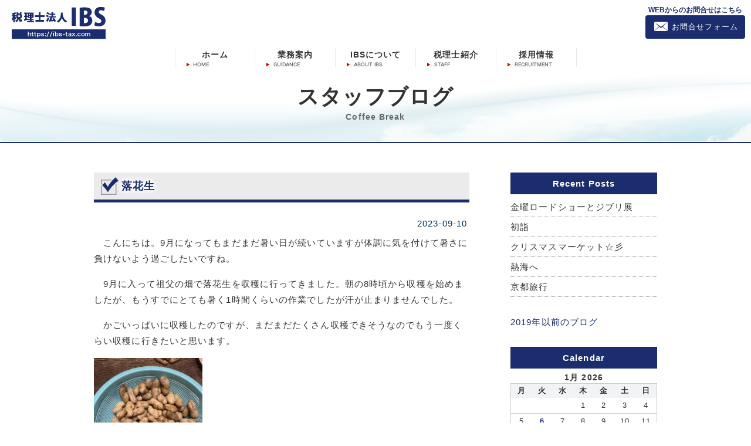

--- FILE ---
content_type: text/html; charset=UTF-8
request_url: https://ibs-tax.com/blog/7439/
body_size: 9872
content:
<!DOCTYPE html>
<html lang="ja">
<head>
<!-- Google tag (gtag.js) -->
<script async src="https://www.googletagmanager.com/gtag/js?id=G-WNC4GZGDKQ"></script>
<script>
  window.dataLayer = window.dataLayer || [];
  function gtag(){dataLayer.push(arguments);}
  gtag('js', new Date());

  gtag('config', 'G-WNC4GZGDKQ');
  gtag('config', 'UA-631312-73');
</script>  
  <meta charset="UTF-8">
  <meta http-equiv="X-UA-Compatible" content="IE=edge">
  <meta name="viewport" content="target-densitydpi=device-dpi, width=device-width, maximum-scale=1.0, user-scalable=yes">
  <meta name="format-detection" content="telephone=no">
  <meta name="description" content="富士市・富士宮市｜税務・税金・財務会計・経営計画・相続対策・確定申告等のサポートを行います">
  <meta name="keywords" content="税理士,公認会計士,FP,和泉清明,井出貴洋,吉野久美子,税金,税務代理,税務相談,申告,法人税,所得税,相続税,贈与税,年末調整,確定申告,決算事務,会計システム,経理,経営コンサルティング,富士市,富士宮市">
  
<title>  落花生 | 税理士法人IBS</title>


  <link rel="icon" href="https://ibs-tax.com/wp/wp-content/themes/ibs/shared/img/common/favicon.ico">
  <link rel="apple-touch-icon" href="https://ibs-tax.com/wp/wp-content/themes/ibs/shared/img/common/apple-touch-icon.png">
  <link href="https://ibs-tax.com/wp/wp-content/themes/ibs/shared/css/reset.css" rel="stylesheet" type="text/css">

  <link rel="stylesheet" href="https://ibs-tax.com/wp/wp-content/themes/ibs/shared/css/utility.css">
  <link rel="stylesheet" href="https://ibs-tax.com/wp/wp-content/themes/ibs/shared/css/common.css">
  <link rel="stylesheet" href="https://ibs-tax.com/wp/wp-content/themes/ibs/shared/css/layout.css">
  <link rel="stylesheet" href="https://ibs-tax.com/wp/wp-content/themes/ibs/shared/css/fontawesome-all.min.css">


  <link rel="stylesheet" href="https://ibs-tax.com/wp/wp-content/themes/ibs/shared/css/page.css">


  <!--[if lt IE 9]>
    <script src="//html5shiv.googlecode.com/svn/trunk/html5.js"></script>
    <script src="//css3-mediaqueries-js.googlecode.com/svn/trunk/css3-mediaqueries.js"></script>
    <script src="http://oss.maxcdn.como/respond/1.4.2/respond.min.js"></script>
  <![endif]-->


  <meta name='robots' content='max-image-preview:large' />
	<style>img:is([sizes="auto" i], [sizes^="auto," i]) { contain-intrinsic-size: 3000px 1500px }</style>
	<script type="text/javascript">
/* <![CDATA[ */
window._wpemojiSettings = {"baseUrl":"https:\/\/s.w.org\/images\/core\/emoji\/16.0.1\/72x72\/","ext":".png","svgUrl":"https:\/\/s.w.org\/images\/core\/emoji\/16.0.1\/svg\/","svgExt":".svg","source":{"concatemoji":"https:\/\/ibs-tax.com\/wp\/wp-includes\/js\/wp-emoji-release.min.js?ver=6.8.3"}};
/*! This file is auto-generated */
!function(s,n){var o,i,e;function c(e){try{var t={supportTests:e,timestamp:(new Date).valueOf()};sessionStorage.setItem(o,JSON.stringify(t))}catch(e){}}function p(e,t,n){e.clearRect(0,0,e.canvas.width,e.canvas.height),e.fillText(t,0,0);var t=new Uint32Array(e.getImageData(0,0,e.canvas.width,e.canvas.height).data),a=(e.clearRect(0,0,e.canvas.width,e.canvas.height),e.fillText(n,0,0),new Uint32Array(e.getImageData(0,0,e.canvas.width,e.canvas.height).data));return t.every(function(e,t){return e===a[t]})}function u(e,t){e.clearRect(0,0,e.canvas.width,e.canvas.height),e.fillText(t,0,0);for(var n=e.getImageData(16,16,1,1),a=0;a<n.data.length;a++)if(0!==n.data[a])return!1;return!0}function f(e,t,n,a){switch(t){case"flag":return n(e,"\ud83c\udff3\ufe0f\u200d\u26a7\ufe0f","\ud83c\udff3\ufe0f\u200b\u26a7\ufe0f")?!1:!n(e,"\ud83c\udde8\ud83c\uddf6","\ud83c\udde8\u200b\ud83c\uddf6")&&!n(e,"\ud83c\udff4\udb40\udc67\udb40\udc62\udb40\udc65\udb40\udc6e\udb40\udc67\udb40\udc7f","\ud83c\udff4\u200b\udb40\udc67\u200b\udb40\udc62\u200b\udb40\udc65\u200b\udb40\udc6e\u200b\udb40\udc67\u200b\udb40\udc7f");case"emoji":return!a(e,"\ud83e\udedf")}return!1}function g(e,t,n,a){var r="undefined"!=typeof WorkerGlobalScope&&self instanceof WorkerGlobalScope?new OffscreenCanvas(300,150):s.createElement("canvas"),o=r.getContext("2d",{willReadFrequently:!0}),i=(o.textBaseline="top",o.font="600 32px Arial",{});return e.forEach(function(e){i[e]=t(o,e,n,a)}),i}function t(e){var t=s.createElement("script");t.src=e,t.defer=!0,s.head.appendChild(t)}"undefined"!=typeof Promise&&(o="wpEmojiSettingsSupports",i=["flag","emoji"],n.supports={everything:!0,everythingExceptFlag:!0},e=new Promise(function(e){s.addEventListener("DOMContentLoaded",e,{once:!0})}),new Promise(function(t){var n=function(){try{var e=JSON.parse(sessionStorage.getItem(o));if("object"==typeof e&&"number"==typeof e.timestamp&&(new Date).valueOf()<e.timestamp+604800&&"object"==typeof e.supportTests)return e.supportTests}catch(e){}return null}();if(!n){if("undefined"!=typeof Worker&&"undefined"!=typeof OffscreenCanvas&&"undefined"!=typeof URL&&URL.createObjectURL&&"undefined"!=typeof Blob)try{var e="postMessage("+g.toString()+"("+[JSON.stringify(i),f.toString(),p.toString(),u.toString()].join(",")+"));",a=new Blob([e],{type:"text/javascript"}),r=new Worker(URL.createObjectURL(a),{name:"wpTestEmojiSupports"});return void(r.onmessage=function(e){c(n=e.data),r.terminate(),t(n)})}catch(e){}c(n=g(i,f,p,u))}t(n)}).then(function(e){for(var t in e)n.supports[t]=e[t],n.supports.everything=n.supports.everything&&n.supports[t],"flag"!==t&&(n.supports.everythingExceptFlag=n.supports.everythingExceptFlag&&n.supports[t]);n.supports.everythingExceptFlag=n.supports.everythingExceptFlag&&!n.supports.flag,n.DOMReady=!1,n.readyCallback=function(){n.DOMReady=!0}}).then(function(){return e}).then(function(){var e;n.supports.everything||(n.readyCallback(),(e=n.source||{}).concatemoji?t(e.concatemoji):e.wpemoji&&e.twemoji&&(t(e.twemoji),t(e.wpemoji)))}))}((window,document),window._wpemojiSettings);
/* ]]> */
</script>
<style id='wp-emoji-styles-inline-css' type='text/css'>

	img.wp-smiley, img.emoji {
		display: inline !important;
		border: none !important;
		box-shadow: none !important;
		height: 1em !important;
		width: 1em !important;
		margin: 0 0.07em !important;
		vertical-align: -0.1em !important;
		background: none !important;
		padding: 0 !important;
	}
</style>
<link rel='stylesheet' id='wp-block-library-css' href='https://ibs-tax.com/wp/wp-includes/css/dist/block-library/style.min.css?ver=6.8.3' type='text/css' media='all' />
<style id='wp-block-library-theme-inline-css' type='text/css'>
.wp-block-audio :where(figcaption){color:#555;font-size:13px;text-align:center}.is-dark-theme .wp-block-audio :where(figcaption){color:#ffffffa6}.wp-block-audio{margin:0 0 1em}.wp-block-code{border:1px solid #ccc;border-radius:4px;font-family:Menlo,Consolas,monaco,monospace;padding:.8em 1em}.wp-block-embed :where(figcaption){color:#555;font-size:13px;text-align:center}.is-dark-theme .wp-block-embed :where(figcaption){color:#ffffffa6}.wp-block-embed{margin:0 0 1em}.blocks-gallery-caption{color:#555;font-size:13px;text-align:center}.is-dark-theme .blocks-gallery-caption{color:#ffffffa6}:root :where(.wp-block-image figcaption){color:#555;font-size:13px;text-align:center}.is-dark-theme :root :where(.wp-block-image figcaption){color:#ffffffa6}.wp-block-image{margin:0 0 1em}.wp-block-pullquote{border-bottom:4px solid;border-top:4px solid;color:currentColor;margin-bottom:1.75em}.wp-block-pullquote cite,.wp-block-pullquote footer,.wp-block-pullquote__citation{color:currentColor;font-size:.8125em;font-style:normal;text-transform:uppercase}.wp-block-quote{border-left:.25em solid;margin:0 0 1.75em;padding-left:1em}.wp-block-quote cite,.wp-block-quote footer{color:currentColor;font-size:.8125em;font-style:normal;position:relative}.wp-block-quote:where(.has-text-align-right){border-left:none;border-right:.25em solid;padding-left:0;padding-right:1em}.wp-block-quote:where(.has-text-align-center){border:none;padding-left:0}.wp-block-quote.is-large,.wp-block-quote.is-style-large,.wp-block-quote:where(.is-style-plain){border:none}.wp-block-search .wp-block-search__label{font-weight:700}.wp-block-search__button{border:1px solid #ccc;padding:.375em .625em}:where(.wp-block-group.has-background){padding:1.25em 2.375em}.wp-block-separator.has-css-opacity{opacity:.4}.wp-block-separator{border:none;border-bottom:2px solid;margin-left:auto;margin-right:auto}.wp-block-separator.has-alpha-channel-opacity{opacity:1}.wp-block-separator:not(.is-style-wide):not(.is-style-dots){width:100px}.wp-block-separator.has-background:not(.is-style-dots){border-bottom:none;height:1px}.wp-block-separator.has-background:not(.is-style-wide):not(.is-style-dots){height:2px}.wp-block-table{margin:0 0 1em}.wp-block-table td,.wp-block-table th{word-break:normal}.wp-block-table :where(figcaption){color:#555;font-size:13px;text-align:center}.is-dark-theme .wp-block-table :where(figcaption){color:#ffffffa6}.wp-block-video :where(figcaption){color:#555;font-size:13px;text-align:center}.is-dark-theme .wp-block-video :where(figcaption){color:#ffffffa6}.wp-block-video{margin:0 0 1em}:root :where(.wp-block-template-part.has-background){margin-bottom:0;margin-top:0;padding:1.25em 2.375em}
</style>
<style id='classic-theme-styles-inline-css' type='text/css'>
/*! This file is auto-generated */
.wp-block-button__link{color:#fff;background-color:#32373c;border-radius:9999px;box-shadow:none;text-decoration:none;padding:calc(.667em + 2px) calc(1.333em + 2px);font-size:1.125em}.wp-block-file__button{background:#32373c;color:#fff;text-decoration:none}
</style>
<style id='global-styles-inline-css' type='text/css'>
:root{--wp--preset--aspect-ratio--square: 1;--wp--preset--aspect-ratio--4-3: 4/3;--wp--preset--aspect-ratio--3-4: 3/4;--wp--preset--aspect-ratio--3-2: 3/2;--wp--preset--aspect-ratio--2-3: 2/3;--wp--preset--aspect-ratio--16-9: 16/9;--wp--preset--aspect-ratio--9-16: 9/16;--wp--preset--color--black: #000000;--wp--preset--color--cyan-bluish-gray: #abb8c3;--wp--preset--color--white: #ffffff;--wp--preset--color--pale-pink: #f78da7;--wp--preset--color--vivid-red: #cf2e2e;--wp--preset--color--luminous-vivid-orange: #ff6900;--wp--preset--color--luminous-vivid-amber: #fcb900;--wp--preset--color--light-green-cyan: #7bdcb5;--wp--preset--color--vivid-green-cyan: #00d084;--wp--preset--color--pale-cyan-blue: #8ed1fc;--wp--preset--color--vivid-cyan-blue: #0693e3;--wp--preset--color--vivid-purple: #9b51e0;--wp--preset--gradient--vivid-cyan-blue-to-vivid-purple: linear-gradient(135deg,rgba(6,147,227,1) 0%,rgb(155,81,224) 100%);--wp--preset--gradient--light-green-cyan-to-vivid-green-cyan: linear-gradient(135deg,rgb(122,220,180) 0%,rgb(0,208,130) 100%);--wp--preset--gradient--luminous-vivid-amber-to-luminous-vivid-orange: linear-gradient(135deg,rgba(252,185,0,1) 0%,rgba(255,105,0,1) 100%);--wp--preset--gradient--luminous-vivid-orange-to-vivid-red: linear-gradient(135deg,rgba(255,105,0,1) 0%,rgb(207,46,46) 100%);--wp--preset--gradient--very-light-gray-to-cyan-bluish-gray: linear-gradient(135deg,rgb(238,238,238) 0%,rgb(169,184,195) 100%);--wp--preset--gradient--cool-to-warm-spectrum: linear-gradient(135deg,rgb(74,234,220) 0%,rgb(151,120,209) 20%,rgb(207,42,186) 40%,rgb(238,44,130) 60%,rgb(251,105,98) 80%,rgb(254,248,76) 100%);--wp--preset--gradient--blush-light-purple: linear-gradient(135deg,rgb(255,206,236) 0%,rgb(152,150,240) 100%);--wp--preset--gradient--blush-bordeaux: linear-gradient(135deg,rgb(254,205,165) 0%,rgb(254,45,45) 50%,rgb(107,0,62) 100%);--wp--preset--gradient--luminous-dusk: linear-gradient(135deg,rgb(255,203,112) 0%,rgb(199,81,192) 50%,rgb(65,88,208) 100%);--wp--preset--gradient--pale-ocean: linear-gradient(135deg,rgb(255,245,203) 0%,rgb(182,227,212) 50%,rgb(51,167,181) 100%);--wp--preset--gradient--electric-grass: linear-gradient(135deg,rgb(202,248,128) 0%,rgb(113,206,126) 100%);--wp--preset--gradient--midnight: linear-gradient(135deg,rgb(2,3,129) 0%,rgb(40,116,252) 100%);--wp--preset--font-size--small: 13px;--wp--preset--font-size--medium: 20px;--wp--preset--font-size--large: 36px;--wp--preset--font-size--x-large: 42px;--wp--preset--spacing--20: 0.44rem;--wp--preset--spacing--30: 0.67rem;--wp--preset--spacing--40: 1rem;--wp--preset--spacing--50: 1.5rem;--wp--preset--spacing--60: 2.25rem;--wp--preset--spacing--70: 3.38rem;--wp--preset--spacing--80: 5.06rem;--wp--preset--shadow--natural: 6px 6px 9px rgba(0, 0, 0, 0.2);--wp--preset--shadow--deep: 12px 12px 50px rgba(0, 0, 0, 0.4);--wp--preset--shadow--sharp: 6px 6px 0px rgba(0, 0, 0, 0.2);--wp--preset--shadow--outlined: 6px 6px 0px -3px rgba(255, 255, 255, 1), 6px 6px rgba(0, 0, 0, 1);--wp--preset--shadow--crisp: 6px 6px 0px rgba(0, 0, 0, 1);}:where(.is-layout-flex){gap: 0.5em;}:where(.is-layout-grid){gap: 0.5em;}body .is-layout-flex{display: flex;}.is-layout-flex{flex-wrap: wrap;align-items: center;}.is-layout-flex > :is(*, div){margin: 0;}body .is-layout-grid{display: grid;}.is-layout-grid > :is(*, div){margin: 0;}:where(.wp-block-columns.is-layout-flex){gap: 2em;}:where(.wp-block-columns.is-layout-grid){gap: 2em;}:where(.wp-block-post-template.is-layout-flex){gap: 1.25em;}:where(.wp-block-post-template.is-layout-grid){gap: 1.25em;}.has-black-color{color: var(--wp--preset--color--black) !important;}.has-cyan-bluish-gray-color{color: var(--wp--preset--color--cyan-bluish-gray) !important;}.has-white-color{color: var(--wp--preset--color--white) !important;}.has-pale-pink-color{color: var(--wp--preset--color--pale-pink) !important;}.has-vivid-red-color{color: var(--wp--preset--color--vivid-red) !important;}.has-luminous-vivid-orange-color{color: var(--wp--preset--color--luminous-vivid-orange) !important;}.has-luminous-vivid-amber-color{color: var(--wp--preset--color--luminous-vivid-amber) !important;}.has-light-green-cyan-color{color: var(--wp--preset--color--light-green-cyan) !important;}.has-vivid-green-cyan-color{color: var(--wp--preset--color--vivid-green-cyan) !important;}.has-pale-cyan-blue-color{color: var(--wp--preset--color--pale-cyan-blue) !important;}.has-vivid-cyan-blue-color{color: var(--wp--preset--color--vivid-cyan-blue) !important;}.has-vivid-purple-color{color: var(--wp--preset--color--vivid-purple) !important;}.has-black-background-color{background-color: var(--wp--preset--color--black) !important;}.has-cyan-bluish-gray-background-color{background-color: var(--wp--preset--color--cyan-bluish-gray) !important;}.has-white-background-color{background-color: var(--wp--preset--color--white) !important;}.has-pale-pink-background-color{background-color: var(--wp--preset--color--pale-pink) !important;}.has-vivid-red-background-color{background-color: var(--wp--preset--color--vivid-red) !important;}.has-luminous-vivid-orange-background-color{background-color: var(--wp--preset--color--luminous-vivid-orange) !important;}.has-luminous-vivid-amber-background-color{background-color: var(--wp--preset--color--luminous-vivid-amber) !important;}.has-light-green-cyan-background-color{background-color: var(--wp--preset--color--light-green-cyan) !important;}.has-vivid-green-cyan-background-color{background-color: var(--wp--preset--color--vivid-green-cyan) !important;}.has-pale-cyan-blue-background-color{background-color: var(--wp--preset--color--pale-cyan-blue) !important;}.has-vivid-cyan-blue-background-color{background-color: var(--wp--preset--color--vivid-cyan-blue) !important;}.has-vivid-purple-background-color{background-color: var(--wp--preset--color--vivid-purple) !important;}.has-black-border-color{border-color: var(--wp--preset--color--black) !important;}.has-cyan-bluish-gray-border-color{border-color: var(--wp--preset--color--cyan-bluish-gray) !important;}.has-white-border-color{border-color: var(--wp--preset--color--white) !important;}.has-pale-pink-border-color{border-color: var(--wp--preset--color--pale-pink) !important;}.has-vivid-red-border-color{border-color: var(--wp--preset--color--vivid-red) !important;}.has-luminous-vivid-orange-border-color{border-color: var(--wp--preset--color--luminous-vivid-orange) !important;}.has-luminous-vivid-amber-border-color{border-color: var(--wp--preset--color--luminous-vivid-amber) !important;}.has-light-green-cyan-border-color{border-color: var(--wp--preset--color--light-green-cyan) !important;}.has-vivid-green-cyan-border-color{border-color: var(--wp--preset--color--vivid-green-cyan) !important;}.has-pale-cyan-blue-border-color{border-color: var(--wp--preset--color--pale-cyan-blue) !important;}.has-vivid-cyan-blue-border-color{border-color: var(--wp--preset--color--vivid-cyan-blue) !important;}.has-vivid-purple-border-color{border-color: var(--wp--preset--color--vivid-purple) !important;}.has-vivid-cyan-blue-to-vivid-purple-gradient-background{background: var(--wp--preset--gradient--vivid-cyan-blue-to-vivid-purple) !important;}.has-light-green-cyan-to-vivid-green-cyan-gradient-background{background: var(--wp--preset--gradient--light-green-cyan-to-vivid-green-cyan) !important;}.has-luminous-vivid-amber-to-luminous-vivid-orange-gradient-background{background: var(--wp--preset--gradient--luminous-vivid-amber-to-luminous-vivid-orange) !important;}.has-luminous-vivid-orange-to-vivid-red-gradient-background{background: var(--wp--preset--gradient--luminous-vivid-orange-to-vivid-red) !important;}.has-very-light-gray-to-cyan-bluish-gray-gradient-background{background: var(--wp--preset--gradient--very-light-gray-to-cyan-bluish-gray) !important;}.has-cool-to-warm-spectrum-gradient-background{background: var(--wp--preset--gradient--cool-to-warm-spectrum) !important;}.has-blush-light-purple-gradient-background{background: var(--wp--preset--gradient--blush-light-purple) !important;}.has-blush-bordeaux-gradient-background{background: var(--wp--preset--gradient--blush-bordeaux) !important;}.has-luminous-dusk-gradient-background{background: var(--wp--preset--gradient--luminous-dusk) !important;}.has-pale-ocean-gradient-background{background: var(--wp--preset--gradient--pale-ocean) !important;}.has-electric-grass-gradient-background{background: var(--wp--preset--gradient--electric-grass) !important;}.has-midnight-gradient-background{background: var(--wp--preset--gradient--midnight) !important;}.has-small-font-size{font-size: var(--wp--preset--font-size--small) !important;}.has-medium-font-size{font-size: var(--wp--preset--font-size--medium) !important;}.has-large-font-size{font-size: var(--wp--preset--font-size--large) !important;}.has-x-large-font-size{font-size: var(--wp--preset--font-size--x-large) !important;}
:where(.wp-block-post-template.is-layout-flex){gap: 1.25em;}:where(.wp-block-post-template.is-layout-grid){gap: 1.25em;}
:where(.wp-block-columns.is-layout-flex){gap: 2em;}:where(.wp-block-columns.is-layout-grid){gap: 2em;}
:root :where(.wp-block-pullquote){font-size: 1.5em;line-height: 1.6;}
</style>
<link rel='stylesheet' id='wp-pagenavi-css' href='https://ibs-tax.com/wp/wp-content/plugins/wp-pagenavi/pagenavi-css.css?ver=2.70' type='text/css' media='all' />
<link rel="https://api.w.org/" href="https://ibs-tax.com/wp-json/" /><link rel="alternate" title="JSON" type="application/json" href="https://ibs-tax.com/wp-json/wp/v2/blog/7439" /><link rel="EditURI" type="application/rsd+xml" title="RSD" href="https://ibs-tax.com/wp/xmlrpc.php?rsd" />
<meta name="generator" content="WordPress 6.8.3" />
<link rel="canonical" href="https://ibs-tax.com/blog/7439/" />
<link rel='shortlink' href='https://ibs-tax.com/?p=7439' />
<link rel="alternate" title="oEmbed (JSON)" type="application/json+oembed" href="https://ibs-tax.com/wp-json/oembed/1.0/embed?url=https%3A%2F%2Fibs-tax.com%2Fblog%2F7439%2F" />
<link rel="alternate" title="oEmbed (XML)" type="text/xml+oembed" href="https://ibs-tax.com/wp-json/oembed/1.0/embed?url=https%3A%2F%2Fibs-tax.com%2Fblog%2F7439%2F&#038;format=xml" />

    <script src="https://ajax.googleapis.com/ajax/libs/jquery/1.10.2/jquery.min.js"></script>
	<script src="https://ibs-tax.com/wp/wp-content/themes/ibs/shared/js/common.js"></script>



</head>


<body class="wp-singular blog-template-default single single-blog postid-7439 wp-embed-responsive wp-theme-ibs">


<noscript>
<div id="no_script">JavaScriptが無効になっているかJavaScriptを利用できない為、一部コンテンツをご覧いただけません。<br>
JavaScriptを有効にするか、JavaScriptを利用できるブラウザにてご覧ください。</div>
</noscript>
<!--[if lte IE 8]>
<div id="regacy">お使いのブラウザでは一部のコンテンツを正常にご覧いただくことができません。最新のブラウザにアップグレードしてください。</div>
<![endif]-->



<!-- Header -->
<header class="u-clearfix l-header">
    
	<!-- logo -->
	<h1><a href="https://ibs-tax.com/"><img src="https://ibs-tax.com/wp/wp-content/themes/ibs/shared/img/common/h_logo.gif" alt="税理士法人IBS"></a></h1>

	<!-- お問い合わせ(header2段のとき) -->
	<div class="l-hInquiry-md">
      <div>
		<p>WEBからのお問合せはこちら</p>
        <div class="p-hForm c-LinkTrans"><a href="https://ibs-tax.com/inquiry/">お問合せフォーム</a></div>
      </div>
    </div>


	<!-- header nav -->
    <nav class="l-hnav u-clearfix">
		<ul>
			<li class="p-hnav_home"><a href="https://ibs-tax.com/">ホーム</a></li>
			<li class="p-hnav_guidance"><a href="https://ibs-tax.com/guidance/">業務案内</a></li>
			<li class="p-hnav_aboutibs"><a href="https://ibs-tax.com/aboutibs/">IBSについて</a></li>
			<!--<li class="p-hnav_flow"><a href="https://ibs-tax.com/flow/">ご利用の流れ</a></li>
			<li class="p-hnav_fee"><a href="https://ibs-tax.com/fee/">報酬について</a></li>-->
			<li class="p-hnav_staff"><a href="https://ibs-tax.com/staff/">税理士紹介</a></li>
			<li class="p-hnav_recruitment"><a href="https://ibs-tax.com/recruitment/">採用情報</a></li>
		</ul>
	</nav> 


	<!-- お問い合わせ(header1段のとき) -->
	<div class="l-hInquiry">
      <div>
		<p>WEBからのお問合せはこちら</p>
        <div class="p-hForm c-LinkTrans"><a href="https://ibs-tax.com/inquiry/">お問合せフォーム</a></div>
      </div>
    </div>


    <!-- sp nav -->
    <div id="sp-nav" class="sp-header">
      <p class="p-btnMenu is-button">
		 <span class="menu-button">
        	 <i></i>
         </span>
      </p>
      <nav class="nav-content">

        <ul class="sp-gnav u-clearfix">
            <li class="p-gnav01"><a href="https://ibs-tax.com/guidance/#a-section01">税務</a></li>
            <li class="p-gnav02"><a href="https://ibs-tax.com/guidance/#a-section02">財務・会計</a></li>
            <li class="p-gnav03"><a href="https://ibs-tax.com/guidance/#a-section03">その他</a></li>
            <li class="p-gnav04"><a href="https://ibs-tax.com/question/">よくある質問</a></li>
        </ul>

        <ul class="sp-hnav u-clearfix">
          <li class="sp-hnavList half"><a href="https://ibs-tax.com/">ホーム</a></li>
          <li class="sp-hnavList half halfLine"><a href="https://ibs-tax.com/guidance/">業務案内</a></li>
          <li class="sp-hnavList half"><a href="https://ibs-tax.com/aboutibs/">IBSについて</a></li>
          <!--<li class="sp-hnavList half halfLine"><a href="https://ibs-tax.com/flow/">ご利用の流れ</a></li>
          <li class="sp-hnavList half"><a href="https://ibs-tax.com/fee/">報酬について</a></li>-->
          <li class="sp-hnavList half halfLine"><a href="https://ibs-tax.com/staff/">税理士紹介</a></li>
          <li class="sp-hnavList half"><a href="https://ibs-tax.com/recruitment/">採用情報</a></li>
          <li class="sp-hnavList half halfLine"><a href="https://ibs-tax.com/news/">最新情報</a></li>
          <li class="sp-hnavList half"><a href="https://ibs-tax.com/link/">リンク</a></li>
          <li class="sp-hnavList half halfLine"><a href="https://ibs-tax.com/blog/">スタッフブログ</a></li>
          <li class="sp-hnavList full"><a href="https://ibs-tax.com/policy/">個人情報保護方針</a></li>
        </ul>
        
        <dl class="sp-tel">
          <dt>富士事務所</dt>
          <dd>0545-61-5061</dd>
          <dt>富士宮事務所</dt>
          <dd>0544-23-4136</dd>
          <dt>中央事務所</dt>
          <dd>0544-21-3801</dd>
        </dl>
      </nav>
    </div>
    <!--/ #sp-nav -->

	<!-- お問い合わせ(スマホのとき) -->
	<div class="l-hInquiry-sp">
      <a href="https://ibs-tax.com/inquiry/"><img src="https://ibs-tax.com/wp/wp-content/themes/ibs/shared/img/common/icon_mail.png" alt="お問合せフォーム"></a>
    </div>

</header>
<!-- /Header -->



<article class="l-article ">

 <div class="c-pageTitle"><h1 class="l-container">スタッフブログ<span>Coffee Break</span></h1></div>

 <div class="l-section l-container u-clearfix">


    <div class="l-main">
    <div class="p-entries">



      <article class="c-entries">
        <h1 class="c-subject">落花生</h1>
        
        <div class="p-entry-body">
        	<div class="p-post-meta u-tar">
                <span class="c-date">2023-09-10</span>
        	</div>
        


<p>　こんにちは。9月になってもまだまだ暑い日が続いていますが体調に気を付けて暑さに負けないよう過ごしたいですね。</p>
<p>　9月に入って祖父の畑で落花生を収穫に行ってきました。朝の8時頃から収穫を始めましたが、もうすでにとても暑く1時間くらいの作業でしたが汗が止まりませんでした。</p>
<p>　かごいっぱいに収穫したのですが、まだまだたくさん収穫できそうなのでもう一度くらい収穫に行きたいと思います。</p>
<p><img decoding="async" class="alignnone  wp-image-7593" src="https://ibs-tax.com/wp/wp-content/uploads/2023/09/IMG_0894-rotated.jpg" alt="" width="185" height="246" srcset="https://ibs-tax.com/wp/wp-content/uploads/2023/09/IMG_0894-rotated.jpg 1512w, https://ibs-tax.com/wp/wp-content/uploads/2023/09/IMG_0894-225x300.jpg 225w, https://ibs-tax.com/wp/wp-content/uploads/2023/09/IMG_0894-768x1024.jpg 768w, https://ibs-tax.com/wp/wp-content/uploads/2023/09/IMG_0894-1152x1536.jpg 1152w" sizes="(max-width: 185px) 100vw, 185px" /></p>
<p> </p>
<p>収穫した落花生は塩ゆでにしておいしくいただきました。</p>
<p>Take</p>
<p> </p>
        </div>
      </article>

		
    </div><!-- / .p-entries -->

		<div class="p-pager u-clear u-clearfix u-link-noline">
			<div class="c-pager-items previous u-fll"><a href="https://ibs-tax.com/blog/7426/" rel="prev">前へ</a></div>
            <div class="c-pager-items next u-flr"><a href="https://ibs-tax.com/blog/7431/" rel="next">次へ</a></div>
        </div>
    </div><!-- / .l-main -->
    
    
    <div class="l-sub">
    			<div id="custom-post-type-recent-posts-2" class="p-widget widget_recent_entries"><h3 class="p-widget-tit"><span class="c-widget-tit">Recent Posts</span></h3>			<ul>
													<li>
										<a href="https://ibs-tax.com/blog/9545/">金曜ロードショーとジブリ展</a>
														</li>
													<li>
										<a href="https://ibs-tax.com/blog/9523/">初詣</a>
														</li>
													<li>
										<a href="https://ibs-tax.com/blog/9506/">クリスマスマーケット☆彡</a>
														</li>
													<li>
										<a href="https://ibs-tax.com/blog/9453/">熱海へ</a>
														</li>
													<li>
										<a href="https://ibs-tax.com/blog/9471/">京都旅行</a>
														</li>
							</ul>
			</div><div id="text-2" class="p-widget widget_text">			<div class="textwidget"><p><a href="http://blog.livedoor.jp/tax_ide/" target="_blank" rel="noopener">2019年以前のブログ</a></p>
</div>
		</div><div id="custom-post-type-calendar-2" class="p-widget widget_calendar"><h3 class="p-widget-tit"><span class="c-widget-tit">Calendar</span></h3><div class="calendar_wrap"><table class="wp-calendar wp-calendar-table">
		<caption>1月 2026</caption>
		<thead>
		<tr>
		<th scope="col" title="月曜日">月</th>
		<th scope="col" title="火曜日">火</th>
		<th scope="col" title="水曜日">水</th>
		<th scope="col" title="木曜日">木</th>
		<th scope="col" title="金曜日">金</th>
		<th scope="col" title="土曜日">土</th>
		<th scope="col" title="日曜日">日</th>
		</tr>
		</thead>
		<tbody>
		<tr>
		<td colspan="3" class="pad">&nbsp;</td><td>1</td><td>2</td><td>3</td><td>4</td>
	</tr>
	<tr>
		<td>5</td><td><a href="https://ibs-tax.com/blog/date/2026/01/06/" aria-label="Posts published on January 6, 2026">6</a></td><td>7</td><td>8</td><td>9</td><td>10</td><td>11</td>
	</tr>
	<tr>
		<td>12</td><td>13</td><td>14</td><td>15</td><td>16</td><td>17</td><td><a href="https://ibs-tax.com/blog/date/2026/01/18/" aria-label="Posts published on January 18, 2026">18</a></td>
	</tr>
	<tr>
		<td>19</td><td>20</td><td class="today">21</td><td>22</td><td>23</td><td>24</td><td>25</td>
	</tr>
	<tr>
		<td>26</td><td>27</td><td>28</td><td>29</td><td>30</td><td>31</td>
		<td class="pad" colspan="1">&nbsp;</td>
	</tr>
	</tbody>
	</table><nav aria-label="Previous and next months" class="wp-calendar-nav">
		<span class="wp-calendar-nav-prev"><a href="https://ibs-tax.com/blog/date/2025/12/">&laquo; 12月</a></span>
		<span class="pad">&nbsp;</span>
		<span class="wp-calendar-nav-next">&nbsp;</span>
		</nav></div></div>    
    </div><!-- / .l-sub -->
    

  </div>
  </div>


</article>


<section class="l-LinkBn l-section u-clearfix">
  <ul class="l-container">
  	<li><a href="https://ibs-tax.com/recruitment/"><img class="is-hidden-medium" src="https://ibs-tax.com/wp/wp-content/themes/ibs/shared/img/common/bn_recruit.jpg" alt="採用情報"><img class="is-hidden-large" src="https://ibs-tax.com/wp/wp-content/themes/ibs/shared/img/common/bn_recruit-sp.jpg" alt="採用情報"></a></dt>
  	<li><a href="https://ibs-tax.com/link/"><img class="is-hidden-medium" src="https://ibs-tax.com/wp/wp-content/themes/ibs/shared/img/common/bn_link.jpg" alt="提携サイトリンク"><img class="is-hidden-large" src="https://ibs-tax.com/wp/wp-content/themes/ibs/shared/img/common/bn_link-sp.jpg" alt="提携サイトリンク"></a></dt>
  </ul>
</section>




<address class="l-address l-section u-clearfix l-container">
  <div>
  	<p>税務・税金・財務会計・経営計画・相続対策・確定申告等のサポート等</p>
  	<p><img src="https://ibs-tax.com/wp/wp-content/themes/ibs/shared/img/common/h_logo.gif" alt="税理士法人IBS"></p>
    <p class="c-text12">営業時間<strong class="c-text14">8:30～17:00</strong>　休日<strong class="c-text14">土・日・祝日</strong></p>
  </div>
  <div>
  	<p class="c-text18r c-fontBold">富士事務所</p>
    <dl class="c-dl-horizontal c-dt-50">
      <dt>住所：</dt><dd>静岡県富士市川成島684-20</dd>
      <dt>TEL：</dt><dd>0545-61-5061</dd>
      <dt>FAX：</dt><dd>0545-61-5637</dd>
    </dl>
  </div>
  <div>
  	<p class="c-text18r c-fontBold">富士宮事務所</p>
    <dl class="c-dl-horizontal c-dt-50">
      <dt>住所：</dt><dd>静岡県富士宮市淀師82-7</dd>
      <dt>TEL：</dt><dd>0544-23-4136</dd>
      <dt>FAX：</dt><dd>0544-27-7466</dd>
    </dl>
  </div>
  <div>
  	<p class="c-text18r c-fontBold">中央事務所</p>
    <dl class="c-dl-horizontal c-dt-50">
      <dt>住所：</dt><dd>静岡県富士宮市杉田618-1</dd>
      <dt>TEL：</dt><dd>0544-21-3801</dd>
      <dt>FAX：</dt><dd>0544-21-3802</dd>
    </dl>
  </div>
</address>



<!-- Footer -->
<footer class="l-footer">

  <p class="p-pagetop"><a href="#"><img src="https://ibs-tax.com/wp/wp-content/themes/ibs/shared/img/common/pagetop.png" alt="PAGE TOP"></a></p>


  <div class="l-fnav l-container is-hidden-medium u-clearfix">
  	<nav>
      <ul>
        <li><a href="https://ibs-tax.com/guidance/">業務案内</a></li>
        <li><a href="https://ibs-tax.com/aboutibs/">IBSについて</a></li>
        <!--<li><a href="https://ibs-tax.com/flow/">ご利用の流れ</a></li>
        <li><a href="https://ibs-tax.com/fee/">報酬について</a></li>-->
        <li><a href="https://ibs-tax.com/staff/">税理士紹介</a></li>
        <li><a href="https://ibs-tax.com/recruitment/">採用情報</a></li>
        <li><a href="https://ibs-tax.com/question/">よくある質問</a></li>
        <li class="long"><a href="https://ibs-tax.com/policy/">個人情報保護方針</a></li>
        <li><a href="https://ibs-tax.com/inquiry/">お問合せ</a></li>
      </ul>
    </nav>
  </div><!-- /.l-fNav -->
  <p class="p-fLink u-clear l-container"><a href="http://ibs-llp.com/" target="_blank"><img src="https://ibs-tax.com/wp/wp-content/themes/ibs/shared/img/common/link_llp.jpg" alt="IBS LLP 有限責任事業組合"></a></p>

    <!-- Copyright -->
  <div class="l-copyright u-clear l-container">Copyright (C) 税理士法人IBS. All Rights Reserved.</div>

</footer>






<script src="https://ibs-tax.com/wp/wp-content/themes/ibs/shared/js/jquery.biggerlink.js"></script>
<script type="text/javascript">
//  	$(function(){
//    	$('.p-linkbanner li').biggerlink();
//    });
</script>


<script type="speculationrules">
{"prefetch":[{"source":"document","where":{"and":[{"href_matches":"\/*"},{"not":{"href_matches":["\/wp\/wp-*.php","\/wp\/wp-admin\/*","\/wp\/wp-content\/uploads\/*","\/wp\/wp-content\/*","\/wp\/wp-content\/plugins\/*","\/wp\/wp-content\/themes\/ibs\/*","\/*\\?(.+)"]}},{"not":{"selector_matches":"a[rel~=\"nofollow\"]"}},{"not":{"selector_matches":".no-prefetch, .no-prefetch a"}}]},"eagerness":"conservative"}]}
</script>


</body>
</html>


--- FILE ---
content_type: text/css
request_url: https://ibs-tax.com/wp/wp-content/themes/ibs/shared/css/common.css
body_size: 4764
content:
@charset "utf-8";


/* common ===========================================

===================================================== */

	html {
		font-size: 62.5%;
		-ms-text-size-adjust: 100%;
		-webkit-text-size-adjust: 100%;
		}



/*	 Font family / Font size
===================================================== */


		@font-face {
			font-family: "YuGothic-M";
			font-weight: normal;
			src: local("YuGothic-Medium"), /* PostScript Name = localの正式な指定方法 */
				local("Yu Gothic Medium"),      /*PostScript Nameを認識できないChrome用にFull Nameを指定 */
				local("YuGothic-Regular");     /* 游ゴシックMediumが存在しないWindows8.1用 */
		}
		@font-face {
			font-family: "YuGothic-M";
			font-weight: bold;
			src: local("YuGothic-Bold"), 
				local("Yu Gothic Medium"),
				/*local("Yu Gothic Bold"),*/
				local("YuGothic Bold");
		}


	
		html {
			font-size: 62.5%;/* 16px x 0.625 = 10px(=1rem) */
		}
		
		body {
			font-size: 1.5rem;/* 15px */
			font-family:-apple-system,BlinkMacSystemFont,"Helvetica Neue","游ゴシック Medium",YuGothic-M, YuGothic,"Hiragino Kaku Gothic ProN",メイリオ,Meiryo,sans-serif;
			/*font-family: -apple-system, blinkMacSystemFont, YuGothic-M, YuGothic, "ヒラギノ角ゴ Pro W3", "Hiragino Kaku Gothic Pro", "メイリオ", Meiryo, Osaka, "ＭＳ Ｐゴシック", "MS PGothic", sans-serif;
			font-family: "ヒラギノ角ゴ Pro W3", "Hiragino Kaku Gothic Pro", "メイリオ", Meiryo, Osaka, "ＭＳ Ｐゴシック", "MS PGothic", sans-serif;*/
		}
		
		@media screen and (-webkit-min-device-pixel-ratio:0) {
			::i-block-chrome, body {
				font-feature-settings: "pkna";
			}
		}

		
		@media screen and (max-width: 767px) {
			/*SP*/
			body {
				font-size: 1.4rem;/* 14px */	
				}	
		}

		button, input, select, textarea {
			font-family : inherit;
			font-size : 100%;
			}




/*	 Utility
===================================================== */
	body {
  		line-height: 1.42857;
		letter-spacing: 1.1px;
		background-color: #fff;
		color: #333;
		}
	
	img {
		max-width: 100%;
		height: auto;
		width /***/:auto;
		}
	img { -ms-interpolation-mode: bicubic; }
	
	img.c-img100 { width: 100%; }

	@media print, screen and (min-width: 768px) {
		img.c-imgSP { display: none; }
	}
	@media (max-width: 767px) {
		img.c-imgPC { display: none; }
	}

	a {
		color: #1b2d6e;	
		text-decoration: none;
		-webkit-transition: all 0.5s ease-in-out;
		-moz-transition: all 0.5s ease-in-out;
		-o-transition: all 0.5s ease-in-out;
		-ms-transition: all 0.5s ease-in-out;
		transition: all 0.5s ease-in-out;
		}

	.c-LinkTrans a {
		-webkit-transition: all 0.5s ease-in-out;
		-moz-transition: all 0.5s ease-in-out;
		-o-transition: all 0.5s ease-in-out;
		-ms-transition: all 0.5s ease-in-out;
		transition: all 0.5s ease-in-out;
		}
	a:hover {
		color: #cc0000;	
		text-decoration: none;
		}

	a:hover img {
		opacity:0.7;
		filter: alpha(opacity=70);
		-ms-filter: "alpha( opacity=70 )";
		}	


	a[href^="tel:"] { 
		cursor: default;
	    pointer-events: none;
		}
	@media screen and (max-width: 767px) {
		a[href^="tel:"] { 
			pointer-events: auto;
			}
	}


	.c-linkWhite {
		color: #fff;	
		text-decoration: none;
		}
		.c-linkWhite a {
			color: #fff;	
			text-decoration: none !important;
			}
		.c-linkWhite a:hover {
			color: #ccc;	
			text-decoration: none;
			}
	
	.c-text12 { font-size: 1.2rem; }
	.c-text14 { font-size: 1.4rem; }
	.c-text16 { font-size: 1.6rem; }
	.c-text18 { font-size: 1.8rem; }
	.c-text20 { font-size: 2.0rem; }
	.c-text22 { font-size: 2.2rem; }
	.c-text24 { font-size: 2.4rem; }
	.c-text26 { font-size: 2.6rem; }


	.c-text18r { font-size: 1.8rem; }
		@media (max-width: 767px) {
			.c-text18r { font-size: 1.6rem; }
		}
	.c-text20r { font-size: 2.0rem; }
		@media (max-width: 767px) {
			.c-text20r { font-size: 1.6rem; }
		}
	.c-text22r { font-size: 2.2rem; }
		@media (max-width: 767px) {
			.c-text22r { font-size: 1.8rem; }
		}
	.c-text26r { font-size: 2.6rem; }
		@media (max-width: 767px) {
			.c-text26r { font-size: 2.0rem; }
		}
	.c-text30r { font-size: 3.0rem; }
		@media (max-width: 767px) {
			.c-text30r { font-size: 2.0rem; }
		}


	.c-fontBold { font-weight: bold; }
	.c-fontNormal { font-weight: normal; }


	.c-fontStyleN { font-style: normal; }



	.c-boxShadow {
		box-shadow: 4px 4px #e1d7cc;
		}


	.c-textShadow {
		text-shadow:2px 2px 1px #fff,
		-2px 2px 1px #fff,
		2px -2px 1px #fff,
		-2px -2px 1px #fff;
		}

	.c-textGlow {
		text-shadow:2px 2px 10px #fff,
		-2px 2px 10px #fff,
		2px -2px 10px #fff,
		-2px -2px 10px #fff;
		}

	.c-textGlow-dark {
		text-shadow: 2px 2px 10px #262d07,
		-2px 2px 10px #262d07,
		2px -2px 10px #262d07,
		-2px -2px 10px #262d07;
		}

	.c-textGlow-gold {
		text-shadow: 2px 2px 10px #8f7327,
		-2px 2px 10px #8f7327,
		2px -2px 10px #8f7327,
		-2px -2px 10px #8f7327;
		}


	.u-spacing-no { letter-spacing: -0.5em; }
	.u-spacing-w { letter-spacing: .1em; }
	.u-spacing-narrow { letter-spacing: -1px; }

	.u-lineheight-w { line-height: 2; }
		@media (max-width: 767px) {
			.u-lineheight-w { line-height: 1.5; }
		}
	.u-lineheight-1 { line-height: 1; }
	.u-lineheight-n { line-height: 1.2; }
	.u-lineheight-18 { line-height: 1.8; }
	.u-lineheight-25 { line-height: 2.5; }


	.u-relative { position: relative; }
	.u-img-absolute {
		position: absolute;
		top: 0;
		left: 0;
		width: 100%;
		}
	


	@media print, screen and (min-width: 768px) {
		.u-tac-res {
			text-align: center; 
			}
	}
	@media (max-width: 767px) {
		.u-tac-res {
			text-align: left; 
			}
	}



	.u-vertical-b {vertical-align: bottom; }
	
	.u-displayBlock { display: block;}

		@media (max-width: 767px) {
			.u-displayBlock-md { display: block;}
		}
		@media (max-width: 400px) {
			.u-displayBlock-xs { display: block;}
		}



	.u-br-lg { display: none;}
	.u-br-lg2 { display: none;}
	.u-br-md { display: none;}
	.u-br-xs { display: none;}
		@media (max-width: 1360px) {
			.u-br-lg { display: block;}
		}
		@media (max-width: 960px) {
			.u-br-lg2 { display: block;}
		}
		@media (max-width: 767px) {
			.u-br-md { display: block;}
		}
		@media (max-width: 400px) {
			.u-br-xs { display: block;}
		}






	.u-font-mincho {
		font-family: "ヒラギノ明朝 ProN W3", Hiragino Mincho ProN , Times New Roman , "游明朝", YuMincho, "MSP明朝","MS PMincho","MS 明朝",serif;
		}

	.u-font-meiryo {
		font-family: "メイリオ", Meiryo, Osaka, "ヒラギノ角ゴ Pro W3", "Hiragino Kaku Gothic Pro", "ＭＳ Ｐゴシック", "MS PGothic", sans-serif;
		}

	button {
		font-family: "ヒラギノ角ゴ Pro W3", "Hiragino Kaku Gothic Pro", "メイリオ", Meiryo, Osaka, "ＭＳ Ｐゴシック", "MS PGothic", sans-serif;
		}



	
/* =====================================================================

	Space
	
======================================================================== */

	.u-mb2			{ margin-bottom: 2px; }

	@media print, screen and (min-width: 768px) {
		/*TB横,PC*/
		.u-pb40-c		{ padding-bottom: 40px; }
		.u-pt40-c		{ padding-top: 40px; }

		.u-mt40-c		{ margin-top: 40px; }
		.u-mb40-c		{ margin-bottom: 40px; }
		.u-mt50-c		{ margin-top: 50px; }
		.u-mtb60-c		{ margin-top: 60px; margin-bottom: 60px; }
		.u-mt80-c		{ margin-top: 80px; }
	}

	@media (max-width: 767px) {
		/*SP～TB縦*/	
		.u-pb40-c		{ padding-bottom: 20px; }
		.u-pt40-c		{ padding-top: 20px; }

		.u-mt40-c		{ margin-top: 20px; }
		.u-mb40-c		{ margin-bottom: 20px; }
		.u-mt50-c		{ margin-top: 20px; }
		.u-mtb60-c		{ margin-top: 20px; margin-bottom: 20px; }
		.u-mt80-c		{ margin-top: 20px; }
	}

	
/* =====================================================================

	Colors
	
======================================================================== */
	
	/* Font */
	.u-cOrange				{	color: #FF9900; }
	.u-cOrange-light		{	color: #db5940; }
	.u-cBlue				{	color: #1A2C6D;	}
	.u-cBlue-light			{	color: #7ecae2;	}
	.u-cBlack				{	color: #000; }
	.u-cWhite				{	color: #FFF; }
	.u-cGray				{	color: #666; }
	.u-cGreen				{	color: #009900; }
	.u-cPink-light			{	color: #ff6666; }
	.u-cPink				{	color: #cc3366; }
	.u-cBrown				{	color: #663300; }
	.u-cYellow				{	color: #ffff00; }
	.u-cPurple				{	color: #663366; }
	.u-cVermilion			{	color: #cc3300; }
	.u-cGold				{	color: #95771e; }
	

	/* Background */
	.u-bgcWhite				{ background-color: #fff; }
	.u-bgcGreen-dark		{ background-color: #586440; }
	.u-bgcBlack				{ background-color: #000; }
	.u-bgcBlue-light		{ background-color: #00a3c6; }
	.u-bgcOrange			{ background-color: #EC6B00; }
	.u-bgcRed-light			{ background-color: #FFDFDF; }
	.u-bgcPink-light		{ background-color: #FFEEFF; }
	.u-bgcPurple			{ background-color: #4D1441; }
	.u-bgcYellow-light		{ background-color: #FFFFDD; }
	.u-bgcGray				{ background-color: #F2F2F2; }
	.u-bgcGray-333			{ background-color: #333; }
	.u-bgcGray-ccc			{ background-color: #ccc; }
	.u-bgcGray-ec			{ background-color: #ececec; }

	.u-bgcWhite-80 {
		background-color: rgba(255,255,255,0.8);
		}
	.u-bgcWhite-70 {
		background-color: rgba(255,255,255,0.7);
		}
	.u-bgcWhite-60 {
		background-color: rgba(255,255,255,0.6);
		}
	.u-bgcWhite-40 {
		background-color: rgba(255,255,255,0.4);
		}
	.u-bgcGreen-50 {
		background-color: rgba(218,254,150,0.5);
		}
	.u-bgcBlack-60 {
		background-color: rgba(0,0,0,0.6);
		}
	.u-bgcGray-80 {
		background-color: rgba(51,51,51,0.8);
		}




/* =====================================================================

	Border
	
======================================================================== */

	.u-bcGray {
		border: solid 1px #ccc;
		}
	.u-bcGray-bottom {
		border-bottom: solid 1px #ccc;
		}
	.u-bcGrayLight-bottom {
		border-bottom: solid 1px #E4E5E9;
		}
		
	.u-bcGrayDark10 {
		border: solid 10px #666;
		}
		
	.u-bcGrayLight5 {
		border: solid 5px #ccc;
		}
		
	.u-bcGrayPink5 {
		border: solid 5px #FC958F;
		}
		
	.u-bcGray-bottom-dotted {
		border-bottom: dotted 1px #ccc;
		}
		

	.u-bcBrownLight3 {
		border: solid 3px #DCD5C3;
		}
		

	.u-bcWhite {
		border: solid 1px #fff;
		}
	.u-bcWhite-dotted {
		border: dotted 1px #fff;
		}
	.u-bcWhite-bottom-dotted {
		border-bottom: dotted 1px #fff;
		}










/* =====================================================================

	Button
	
======================================================================== */

	.c-btnGray {
		text-align: center;
		margin-left: auto;
		margin-right: auto;
		}
		.c-btnGray a {
			display: inline-block;
			width: 100%;
			height: 100%;
			color: #333 !important;
			font-size: 1.3rem;
			font-weight: bold;
			box-sizing: border-box;
			border: 1px solid #b0bdcc;
			background: #f3f7fd;
			background: -webkit-gradient(linear, left top, left bottom, color-stop(0.5, #f3f7fd), color-stop(0.5, #dfe5e9));
			background: -moz-linear-gradient(top, #f3f7fd 50%, #dfe5e9 50%);
			background: -o-linear-gradient(top, #f3f7fd 50%, #dfe5e9 50%);
			background: -ms-linear-gradient(top, #f3f7fd 50%, #dfe5e9 50%);
			background: linear-gradient(top, #f3f7fd 50%, #dfe5e9 50%);
			filter: progid:DXImageTransform.Microsoft.gradient(GradientType=0,startColorstr='#f3f7fd 50%', endColorstr='#dfe5e9 50%');
			-ms-filter: "progid:DXImageTransform.Microsoft.gradient(GradientType=0,startColorstr='#f3f7fd 50%', endColorstr='#dfe5e9 50%')";
			}
			.c-btnGray a:hover {
				color: #333 !important;
				background: #fff;
				background: -webkit-gradient(linear, left top, left bottom, color-stop(0.5, #f8fbfe), color-stop(0.5, #e4e9ed));
				background: -moz-linear-gradient(top, #f8fbfe 50%, #e4e9ed 50%);
				background: -o-linear-gradient(top, #f8fbfe 50%, #e4e9ed 50%);
				background: -ms-linear-gradient(top, #f8fbfe 50%, #e4e9ed 50%);
				background: linear-gradient(top, #f8fbfe 50%, #e4e9ed 50%);
				filter: progid:DXImageTransform.Microsoft.gradient(GradientType=0,startColorstr='#f8fbfe 50%', endColorstr='#e4e9ed 50%');
				-ms-filter: "progid:DXImageTransform.Microsoft.gradient(GradientType=0,startColorstr='#f8fbfe 50%', endColorstr='#e4e9ed 50%')";
				}
			.c-btnGray.c-btnS a::after {
				content: url(../img/common/icon_redR.png);
				margin-left: 8px;
				}
			.c-btnGray.c-btnInquiry span {
				display: block;
				}
			.c-btnGray.c-btnInquiry span:first-child::after {
				content: url(../img/common/icon_arrow3R.png);
				margin-left: 8px;
				position: relative;
				}

		/* size */
		@media print, screen and (min-width: 768px) {
			.c-btnS {
				width: 220px;
				height: 50px;
				line-height: 50px;
				}
			.c-btnInquiry {
				width: 420px;
				height: 80px;
				}
			.c-btnGray.c-btnInquiry span:first-child {
				font-size: 3.0rem;
				padding-top: 0.8rem;
				}
			.c-btnGray.c-btnInquiry span:first-child::after {
				bottom: 0.8rem;
				}
		}
		@media (max-width: 767px) {
			.c-btnS {
				width: 200px;
				height: 30px;
				line-height: 30px;
				}
			.c-btnGray.c-btnInquiry span:first-child {
				font-size: 2.4rem;
				padding-top: 0.8rem;
				}
			.c-btnInquiry {
				width: 90%;
				max-width: 300px;
				height: 60px;
				}
			.c-btnGray.c-btnInquiry span:first-child {
				font-size: 2.2rem;
				padding-top: 0.5rem;
				}
			.c-btnGray.c-btnInquiry span:first-child::after {
				bottom: 0.4rem;
				}
		}




/* =====================================================================

	List / Div 
	
======================================================================== */

	/* list-inline */
		.c-list-inline {
			padding-left: 0;
			margin-left: -5px;
			list-style: none;
			}
		.c-list-inline > * {
			display: inline-block;
			padding-right: 5px;
			padding-left: 5px;
			}


	/* list-inline　no space */
		.c-list-inline-n {
			padding-left: 0;
			list-style: none;
			}
		.c-list-inline-n > * {
			display: inline-block;
			padding-right: 0px;
			padding-left: 0px;
			}


	/* li psdding */
		.c-lipad-b5 > li {
			padding-bottom: 5px;
			}



/* =====================================================================

	List Type 
	
======================================================================== */

	.c-list-disc {
		list-style: disc;
		margin-left: 20px;
		}

	.c-list-decimal {
		list-style: decimal;
		margin-left: 20px;
		}

	.c-list-square {
		list-style: square;
		margin-left: 20px;
		}

	.c-list-upper-roman {
		list-style: upper-roman;
		margin-left: 20px;
		}

	.c-list-none {
		list-style: none !important;
		}

	.c-list-original {
		list-style: none !important;
		}
		.c-list-original li {
			position: relative;
			list-style: none;
			}
		.c-list-original li span {
			position: absolute;
			top: 0;
			left: 0;
			}

	.c-list-waku {
		list-style: none !important;
		border: #dedede solid 1px;
		display: inline-block;
		background-color: #ebf5f7;
		width: 100%;
		}
		.c-list-waku li {
			display: inline-block;
			margin: 0;
			padding: 10px;
			width: 100%;
			box-sizing: border-box;
			}
		.c-list-waku li:not(:last-child) {
			border-bottom: #dedede solid 1px;
			}



	.c-list-parenthesis {
		}
		.c-list-parenthesis li{
			list-style-type: none;
			list-style-position: inside;
			counter-increment: cnt;
			text-indent: -2.5rem;
			padding-left: -2.5rem;
			margin-left: 2.5rem;
			}
		.c-list-parenthesis li:before{
			display: marker;
			content: "(" counter(cnt) ") ";
			}





/* =====================================================================

	dl dt dd 
	
======================================================================== */


	/* horizontal */

		dl.c-dl-horizontal dt {
			float: left;
			}


	/* horizontal (vertical less than 768px)  */

		@media print, screen and (min-width: 768px) {
			dl.c-dl-horizontal-c dt {
				float: left;
				}
		}



	/* size  */
		dl.c-dt-50 dd {
			padding-left: 50px;
			}
		dl.c-dt-100 dd {
			padding-left: 100px;
			}


	/* color  */

		/* brown
		dl.c-dlBrown dt {
			}
			dl.c-dlBrown dt {
				text-align: left;
				background-color: #dcd5c3;
				color: #663300;
				font-weight: bold;
				padding: 8px 10px;
				border: #dcd5c3 solid 1px;
				}
			dl.c-dlBrown dd {
				background-color: #fff;
				padding: 8px 10px;
				border-left: #dcd5c3 solid 1px;
				border-right: #dcd5c3 solid 1px;
				border-bottom: #dcd5c3 solid 1px;
				}

 */



/* =====================================================================

	Columns 
	
======================================================================== */

	/* 2columns */
	.c-columns-2 {
		}
		.c-columns-2 > * {
			text-align: left;
			width: 100%;
			max-width: 460px;
			}
		.c-columns-2 > * a {
			display: inline-block;
			width: 100%;
			height: 100%;
			}
	@media print, screen and (min-width: 768px) {
		.c-columns-2 {
			width: 100%;
			}
		.c-columns-2 > *:nth-child(odd) {
			float: left;
			}
		.c-columns-2 > *:nth-child(even) {
			float: right;
			}
		.c-columns-2 > *:nth-child(1),
		.c-columns-2 > *:nth-child(2) {
			margin-top: 0px;
			}
	}
	@media (max-width: 767px) {
		.c-columns-2 > * {
			margin-left: auto;
			margin-right: auto;
			}
		.c-columns-2 > *:not(:last-child) {
			margin-bottom: 30px;
			}
	}



	/* 3columns */
	.c-columns-3 {
		}
		.c-columns-3 > * {
			text-align: left;
			width: 100%;
			max-width: 460px;
			}
		.c-columns-3 > * a {
			display: inline-block;
			width: 100%;
			height: 100%;
			}
	@media print, screen and (min-width: 768px) {
		.c-columns-3 {
			width: 100%;
			}
		.c-columns-3 > * {
			float: left;
			width: 310px;
			}
		.c-columns-3 > *:not(:nth-child(3n)) {
			margin-right: 15px;
			}
		.c-columns-3 > *:first-child,
		.c-columns-3 > *:nth-child(2),
		.c-columns-3 > *:nth-child(3) {
			margin-bottom: 2%;
			}
	}
	@media (max-width: 767px) {
		.c-columns-3 > * {
			margin-left: auto;
			margin-right: auto;
			}
		.c-columns-3 > *:not(:last-child) {
			margin-bottom: 30px;
			}
	}






/* =====================================================================

	Table
	
======================================================================== */


	/* Table Normal (no responsive)  color is gray */

	.p-tableNormal {
		width: 100%;
		border-collapse:collapse;
		}
		.p-tableNormal th,
		.p-tableNormal td {
			border: solid 1px #dedede;
			padding: 10px;
			vertical-align: top;
			}
		.p-tableNormal th {
			text-align: center;
			}
		.p-tableNormal td {
			background-color: #fff;
			text-align: center;
			}


		/* Table Original */
		.p-tableNormal.p-thGray th {
			background-color: #f4f4f4;
			}
		.p-tableNormal.p-thLeft th {
			text-align: left;
			}
		.p-tableNormal.p-tdLeft td {
			text-align: left;
			}
		@media screen and (max-width: 767px) {
		}





	/* Table Vertical (when responsive)  color is gray */

	.p-tableVertical {
		width: 100%;
		border-collapse:collapse;
		}
		.p-tableVertical th,
		.p-tableVertical td {
			border: solid 1px #dedede;
			padding: 10px;
			vertical-align: top;
			}
		.p-tableVertical td {
			background-color: #fff;
			}

		@media print, screen and (min-width: 768px) {
			.p-tableVertical th {
				font-weight: normal;
				background-color: #f4f4f4;
				}
		}
		@media screen and (max-width: 767px) {
			.p-tableVertical th {
				display: block;
				text-align: left;
				background-color: #f4f4f4;
				}
			.p-tableVertical td {
				display: block;
				}
		}

		/* Table Original */
		.p-tableVertical.p-thLeft th {
			text-align: left;
			}
		@media print, screen and (min-width: 768px) {
			.p-tableVertical.p-th200 th {
				width: 200px;
				}
		}
		@media screen and (max-width: 767px) {
			.p-tableVertical.p-thLeft th {
				text-align: left;
				}
		}






/* =====================================================================

	Tabs
	
======================================================================== */


	/* tab */
	.tabs {
		display: block;
		overflow: hidden;
		clear: both;
		}
	.tabs li {
		float: left;
		text-align: center;
		margin-right: 5px;
		width: 120px;
		height: 35px;
		line-height: 32px;
		margin-top: 5px;
		}
		.tabs a:hover,
		.tabs li.active {
			height: 40px;
			line-height: 37px;
			margin-top: 0;
			}

	.tabs li a {
		display: block;
		color: #fff;
		text-decoration: none;
		width: 100%;
		height: 100%;
		box-sizing: border-box;
		}
		.tabs li.p-tab01 a {
			background: url(../img/common/bg_stripeB.gif) repeat;
			border-top: #1b2d6e solid 3px;
			border-left: #1b2d6e solid 3px;
			border-right: #1b2d6e solid 3px;
			}
		.tabs li.p-tab02 a {
			background: url(../img/common/bg_stripeLB.gif) repeat;
			border-top: #50a0b8 solid 3px;
			border-left: #50a0b8 solid 3px;
			border-right: #50a0b8 solid 3px;
			}



	/* tab_content */

	.tab_contentB{
		background: url(../img/common/bg_stripeB.gif) repeat-x left top;
		}
	.tab_contentLB {
		background: url(../img/common/bg_stripeLB.gif) repeat-x left top;
		}
	







/* =====================================================================

	Anchor
	ページ内アンカーリンク
	
======================================================================== */

	@media (max-width: 767px) {
		/*SP～TB縦*/
		.anchor {
			margin-top: -10px;
			padding-top: 10px;
			}		
	}
	@media print, screen and (min-width: 768px) {
		/*TB横,PC*/
		.anchor {
			margin-top: -10px;
			padding-top: 10px;
			}
	}









/* =====================================================================

	Fadein
	
======================================================================== */

	/* ページ読み込み時にフェードイン */
		body {
			animation: fadeIn 1s ease 0s 1 normal;
			-webkit-animation: fadeIn 1s ease 0s 1 normal;
			}
		@keyframes fadeIn {
			0% {opacity: 0}
			100% {opacity: 1}
			}
		@-webkit-keyframes fadeIn {
			0% {opacity: 0}
			100% {opacity: 1}
			}





